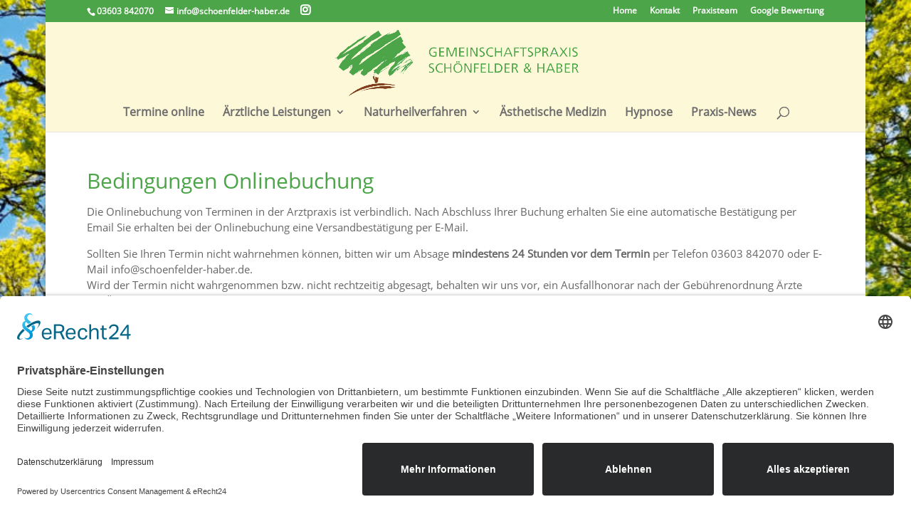

--- FILE ---
content_type: text/css
request_url: https://schoenfelder-haber.de/wp-content/et-cache/210329/et-core-unified-deferred-210329.min.css?ver=1767928851
body_size: 30
content:
@font-face{font-family:"OpenSans-Regular";font-display:swap;src:url("https://schoenfelder-haber.de/wp-content/uploads/et-fonts/OpenSans-Regular.ttf") format("truetype")}